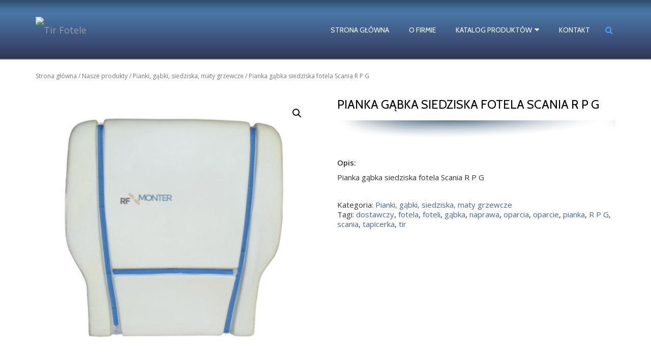

--- FILE ---
content_type: text/html; charset=UTF-8
request_url: https://tirfotele.pl/sklep/nasze-produkty/pianki-gabki-siedziska-maty-grzewcze/pianka-gabka-siedziska-fotela-scania-r-p-g/
body_size: 10858
content:
<!DOCTYPE html>
<html lang="pl-PL" class="no-js">
<head>
<meta charset="UTF-8">
<meta name="viewport" content="width=device-width, initial-scale=1">
<link rel="profile" href="https://gmpg.org/xfn/11">
<link rel="pingback" href="https://tirfotele.pl/xmlrpc.php">
<title>Pianka gąbka siedziska fotela Scania R P G | Tir Fotele</title>

<!-- All in One SEO Pack 2.3.16 by Michael Torbert of Semper Fi Web Designob_start_detected [-1,-1] -->
<meta name="description"  content="Opis: Pianka gąbka siedziska fotela Scania R P G" />

<link rel="canonical" href="https://tirfotele.pl/sklep/nasze-produkty/pianki-gabki-siedziska-maty-grzewcze/pianka-gabka-siedziska-fotela-scania-r-p-g/" />
<!-- /all in one seo pack -->
<link rel='dns-prefetch' href='//fonts.googleapis.com' />
<link rel='dns-prefetch' href='//s.w.org' />
<link rel="alternate" type="application/rss+xml" title="Tir Fotele &raquo; Kanał z wpisami" href="https://tirfotele.pl/feed/" />
<link rel="alternate" type="application/rss+xml" title="Tir Fotele &raquo; Kanał z komentarzami" href="https://tirfotele.pl/comments/feed/" />
		<script type="text/javascript">
			window._wpemojiSettings = {"baseUrl":"https:\/\/s.w.org\/images\/core\/emoji\/2.3\/72x72\/","ext":".png","svgUrl":"https:\/\/s.w.org\/images\/core\/emoji\/2.3\/svg\/","svgExt":".svg","source":{"concatemoji":"https:\/\/tirfotele.pl\/wp-includes\/js\/wp-emoji-release.min.js?ver=4.8.25"}};
			!function(t,a,e){var r,i,n,o=a.createElement("canvas"),l=o.getContext&&o.getContext("2d");function c(t){var e=a.createElement("script");e.src=t,e.defer=e.type="text/javascript",a.getElementsByTagName("head")[0].appendChild(e)}for(n=Array("flag","emoji4"),e.supports={everything:!0,everythingExceptFlag:!0},i=0;i<n.length;i++)e.supports[n[i]]=function(t){var e,a=String.fromCharCode;if(!l||!l.fillText)return!1;switch(l.clearRect(0,0,o.width,o.height),l.textBaseline="top",l.font="600 32px Arial",t){case"flag":return(l.fillText(a(55356,56826,55356,56819),0,0),e=o.toDataURL(),l.clearRect(0,0,o.width,o.height),l.fillText(a(55356,56826,8203,55356,56819),0,0),e===o.toDataURL())?!1:(l.clearRect(0,0,o.width,o.height),l.fillText(a(55356,57332,56128,56423,56128,56418,56128,56421,56128,56430,56128,56423,56128,56447),0,0),e=o.toDataURL(),l.clearRect(0,0,o.width,o.height),l.fillText(a(55356,57332,8203,56128,56423,8203,56128,56418,8203,56128,56421,8203,56128,56430,8203,56128,56423,8203,56128,56447),0,0),e!==o.toDataURL());case"emoji4":return l.fillText(a(55358,56794,8205,9794,65039),0,0),e=o.toDataURL(),l.clearRect(0,0,o.width,o.height),l.fillText(a(55358,56794,8203,9794,65039),0,0),e!==o.toDataURL()}return!1}(n[i]),e.supports.everything=e.supports.everything&&e.supports[n[i]],"flag"!==n[i]&&(e.supports.everythingExceptFlag=e.supports.everythingExceptFlag&&e.supports[n[i]]);e.supports.everythingExceptFlag=e.supports.everythingExceptFlag&&!e.supports.flag,e.DOMReady=!1,e.readyCallback=function(){e.DOMReady=!0},e.supports.everything||(r=function(){e.readyCallback()},a.addEventListener?(a.addEventListener("DOMContentLoaded",r,!1),t.addEventListener("load",r,!1)):(t.attachEvent("onload",r),a.attachEvent("onreadystatechange",function(){"complete"===a.readyState&&e.readyCallback()})),(r=e.source||{}).concatemoji?c(r.concatemoji):r.wpemoji&&r.twemoji&&(c(r.twemoji),c(r.wpemoji)))}(window,document,window._wpemojiSettings);
		</script>
		<style type="text/css">
img.wp-smiley,
img.emoji {
	display: inline !important;
	border: none !important;
	box-shadow: none !important;
	height: 1em !important;
	width: 1em !important;
	margin: 0 .07em !important;
	vertical-align: -0.1em !important;
	background: none !important;
	padding: 0 !important;
}
</style>
<link rel='stylesheet' id='related_products_style-css'  href='https://tirfotele.pl/wp-content/plugins/related-products-manager-woocommerce/includes/css/related-products.css?ver=4.8.25' type='text/css' media='all' />
<link rel='stylesheet' id='azera-shop-companion-style-css'  href='https://tirfotele.pl/wp-content/plugins/azera-shop-companion/css/style.css?ver=4.8.25' type='text/css' media='all' />
<link rel='stylesheet' id='photoswipe-css'  href='//tirfotele.pl/wp-content/plugins/woocommerce/assets/css/photoswipe/photoswipe.css?ver=3.1.1' type='text/css' media='all' />
<link rel='stylesheet' id='photoswipe-default-skin-css'  href='//tirfotele.pl/wp-content/plugins/woocommerce/assets/css/photoswipe/default-skin/default-skin.css?ver=3.1.1' type='text/css' media='all' />
<link rel='stylesheet' id='woocommerce-layout-css'  href='//tirfotele.pl/wp-content/plugins/woocommerce/assets/css/woocommerce-layout.css?ver=3.1.1' type='text/css' media='all' />
<link rel='stylesheet' id='woocommerce-smallscreen-css'  href='//tirfotele.pl/wp-content/plugins/woocommerce/assets/css/woocommerce-smallscreen.css?ver=3.1.1' type='text/css' media='only screen and (max-width: 768px)' />
<link rel='stylesheet' id='woocommerce-general-css'  href='//tirfotele.pl/wp-content/plugins/woocommerce/assets/css/woocommerce.css?ver=3.1.1' type='text/css' media='all' />
<link rel='stylesheet' id='azera-shop-font-css'  href='//fonts.googleapis.com/css?family=Cabin%3A400%2C600%7COpen+Sans%3A400%2C300%2C600&#038;ver=4.8.25' type='text/css' media='all' />
<link rel='stylesheet' id='azera-shop-fontawesome-css'  href='https://tirfotele.pl/wp-content/themes/azera-shop/css/font-awesome.min.css?ver=4.4.0' type='text/css' media='all' />
<link rel='stylesheet' id='azera-shop-bootstrap-style-css'  href='https://tirfotele.pl/wp-content/themes/azera-shop/css/bootstrap.min.css?ver=3.3.1' type='text/css' media='all' />
<link rel='stylesheet' id='azera-shop-style-css'  href='https://tirfotele.pl/wp-content/themes/az-tirfotele/style.css?ver=1.0.0' type='text/css' media='all' />
<style id='azera-shop-style-inline-css' type='text/css'>
.overlay-layer-wrap{ background:rgba(0, 0, 0, 0.1);}.archive-top .section-overlay-layer{ background:rgba(0, 0, 0, 0.1);}
</style>
<script type='text/javascript' src='https://tirfotele.pl/wp-includes/js/jquery/jquery.js?ver=1.12.4'></script>
<script type='text/javascript' src='https://tirfotele.pl/wp-includes/js/jquery/jquery-migrate.min.js?ver=1.4.1'></script>
<link rel='https://api.w.org/' href='https://tirfotele.pl/wp-json/' />
<link rel="EditURI" type="application/rsd+xml" title="RSD" href="https://tirfotele.pl/xmlrpc.php?rsd" />
<link rel="wlwmanifest" type="application/wlwmanifest+xml" href="https://tirfotele.pl/wp-includes/wlwmanifest.xml" /> 
<meta name="generator" content="WordPress 4.8.25" />
<meta name="generator" content="WooCommerce 3.1.1" />
<link rel='shortlink' href='https://tirfotele.pl/?p=536' />
<link rel="alternate" type="application/json+oembed" href="https://tirfotele.pl/wp-json/oembed/1.0/embed?url=https%3A%2F%2Ftirfotele.pl%2Fsklep%2Fnasze-produkty%2Fpianki-gabki-siedziska-maty-grzewcze%2Fpianka-gabka-siedziska-fotela-scania-r-p-g%2F" />
<link rel="alternate" type="text/xml+oembed" href="https://tirfotele.pl/wp-json/oembed/1.0/embed?url=https%3A%2F%2Ftirfotele.pl%2Fsklep%2Fnasze-produkty%2Fpianki-gabki-siedziska-maty-grzewcze%2Fpianka-gabka-siedziska-fotela-scania-r-p-g%2F&#038;format=xml" />
<script src='https://naprawa-foteli-tir.pl/?dm=c3c23235c3950295ba1e56a79e02ea58&amp;action=load&amp;blogid=3&amp;siteid=1&amp;t=724179086&amp;back=https%3A%2F%2Ftirfotele.pl%2Fsklep%2Fnasze-produkty%2Fpianki-gabki-siedziska-maty-grzewcze%2Fpianka-gabka-siedziska-fotela-scania-r-p-g%2F' type='text/javascript'></script>				<style type="text/css">

					form.cart button.single_add_to_cart_button, form.cart .quantity, .widget.woocommerce.widget_shopping_cart					{
						display: none !important
					}

				</style>

				<!--[if lt IE 9]>
<script src="https://tirfotele.pl/wp-content/themes/azera-shop/js/html5shiv.min.js"></script>
<![endif]-->
	<noscript><style>.woocommerce-product-gallery{ opacity: 1 !important; }</style></noscript>
	<style type="text/css" id="custom-background-css">
body.custom-background { background-image: url("https://tirfotele.naprawa-foteli-tir.pl/wp-content/uploads/sites/3/2017/08/rftlo3.png"); background-position: left top; background-size: auto; background-repeat: no-repeat; background-attachment: fixed; }
</style>
		<style type="text/css" id="wp-custom-css">
			.page-header {
    margin-top: 30px;
}

.colored-line-left, .colored-line-right, .colored-line {display: none;}

#ribbon {display:none}

body {
    overflow-x: hidden !important;
    margin: auto !important;
    color: #313131;
    font-family: "Open Sans", Helvetica Neue, Sans-serif;
    font-size: 15px;
    font-weight: 400;
    line-height: 19px;
    text-align: left;
}

.woocommerce div.product .product_title:after {
    display: block;
    min-width: 100%;
    height: 34px;
    margin-top: 15px;
	background: none;
    background-image: url(/wp-content/uploads/sites/3/2018/02/cien.png);
}

a {color: #446699;}
a:hover, .sticky-navigation .main-navigation li a:hover {
    color: #a0a0a0;
}

.woocommerce-products-header {
font-size:13px;
color:#aaa;
line-height:140%;
text-align:justify;
padding-bottom:20px;}


.woocommerce-product-details__short-description .woocommerce ul.products li.product {
    float: left;
    width: 46%;
    margin: 0 1.25% 0 1.25%;
    margin-bottom: 30px;
}

.woocommerce-product-details__short-description .woocommerce ul.products li.product a img {
	overflow: hidden;
    max-height: 200px;
    min-height: 200px;
}

.header-style-one .intro-section {
    margin-top: 100px;
    margin-bottom: 20px;
}

h2.intro {
    font-size: 3rem;
    line-height: 2.5rem;
    text-align: center;
text-shadow: 0px 0px 8px rgba(0, 0, 0, 0.9);
}

.intro-section h5 {
    margin-top: 5px; }

/* nawigacja */
.main-navigation {font-family: "Cabin", Helvetica Neue, Sans-serif;
}

.sticky-navigation {min-height: 117px;
    padding-top: 20px;
background-image: url('/wp-content/uploads/sites/3/2018/02/navsticbcg.jpg');
}

.sticky-navigation .main-navigation li a {
    margin: 0;
    padding: 5px 18px;
    font-weight: normal;
    line-height: 18px;
    text-transform: uppercase;
	color:#fff;
}

.main-navigation ul ul {font-size: 13px;
    width: 304px;
    background-color: #415a83;
    line-height: 193%;
text-align:left;
	padding:10px 0 10px 20px;}

.sticky-navigation .main-navigation ul ul a {
    padding: 0px;
    width: 270px;
}

input[type="submit"] {background-image: url(/wp-content/uploads/sites/3/2018/02/navsticbcg.jpg);}

input[type="submit"]:hover {background-color: #44a7ff;}

.standard-button {
	background-image: url(/wp-content/uploads/sites/3/2018/02/navsticbcg.jpg);}

.standard-button:hover, .navbar-register-button:hover {
    color: #fff;
    background-color: #44a7ff;
    text-decoration: none;
}

.related {padding-top:30px;}

.header-icons-wrap {
    width: 35px;
    padding-left: 20px;
}

.header-search {
    float: right;
}
.navbar-cart-inner {
    display: none;
}

/* koniec nawigacji */

.product-category img {
    -webkit-filter: grayscale(100%); /* Safari 6.0 - 9.0 */
    filter: grayscale(1000%);
}

/* stopka */
.powered-by {display:none;}
.footer {
    padding-top: 40px;
    padding-bottom: 40px;
    background-color: #111;
    color: #fff;
	border:0;
}

.woocommerce h3:after {
    display: none;
}

code {
    padding: 2px 4px;
    font-size:100%;
	font-family: inherit;
    background-color: rgba(0, 0, 0, 0);
}

.podpis {background-color: #000;
    border: none;
    padding: 0 20px 0 0;
    margin: 0;
    font-size: 10px;
    color: #444;
    text-align: center;}

.podpis a {color:#666;}

/* koniec stopki */

/* ogólne wygląd */

.client-logos {padding:0px;}

.client-logos li {
    display: inline-block;
    margin: 10px 70px 10px 0px;
    float: left;
}

.client-logos li:last-child {
    margin: 10px 0px 10px 0px;
}

.client-logos li img {
    max-height: 60px;
    opacity: 0.8;
}

.colored-line {
 width: 0%;
}

.section-header {
    margin-top: 70px;
    margin-bottom: 50px;
    text-align: justify;
}

.sub-heading {
   margin-top: 0px;
}

.services {
    border-bottom: 1px solid #eaebec;
}

.services, .shop {
    background-color: #dfdfdf;
    border-bottom: 1px solid #eaebec;
    color: #000;
	line-height:140%;
}
.shop {
    background-color: #fff;
}

.dark-text {
    color: #1b1b1b;
}

.single-service {
    color: #000;
}

.contact-info {
    display: none;
}

footer.footer .widget {
    margin-bottom: 0px;
}

.tagcloud {line-height:16px;}

footer.footer .widget-title {
    font-weight: normal;}

.woocommerce h2:after {
display:none;
}

.woocommerce ul.products li.product, .woocommerce-page ul.products li.product, .woocommerce .products .product, .woocommerce-page .products .product {border: none;}

.count {display:none;}

.woocommerce ul.products li.product a:nth-child(1), .woocommerce .products .product a:nth-child(1) {
    border-bottom: 0px;
    float: left;
    height: auto;
    position: relative;
    width: 100%;
}

.entry-header {display:none;}

.content-background {
   background-color: rgba(255, 255, 255, 0);}

.woocommerce ul.products li.product .woocommerce-loop-category__title, .woocommerce ul.products li.product .woocommerce-loop-product__title, .woocommerce ul.products li.product h3 {
    padding: .5em 0;
    margin: 0;
    font-size: 1em;
line-height:16px;
height:50px;
}

.woocommerce .woocommerce-ordering {
    display: none;
}

.cat_home .woocommerce-loop-category__title {color:#000!important;
font-size:20px!important; line-height:22px!important;}

.woocommerce-loop-category__title, .woocommerce-loop-product__title {color:#000!important;
font-size:17px!important; line-height:20px!important;}

.cat_home .woocommerce ul.products li.product {background: none;}

@media (max-width: 900px) {
.client-logos li {
    display: inline-block;
    float: none;
    margin: 10px 30px 10px 0px;
}

.titlehome {color:#000!important;
font-size:17px!important; line-height:20px!important;}
}

@media (max-width: 1200px) {
.client-logos li {
    display: inline-block;
    float: none;
    margin: 10px 10px 10px 0px;
}}

.home-panel-img {margin-bottom:10px; display:block;}

.header-search-button {
    color: #44a7ff;
    font-size: 16px;
}

.header-search-input {
    width: 320px;
    padding: 2px;
    background: none;}

.header-search-input input[type="search"] {
    width: 100%;
    padding: 10px;
    padding-right: 28px;
    border: none;
    border-radius: 0;
   	font-family: arial;
    font-size: 11px;
    line-height: 12px;
    letter-spacing: 1px;
background:#343e61;
	color:#fff;
}

.header-search-input:after {
    color: #fff;
	font:normal normal normal 14px/1 FontAwesome;
    line-height: 30px;
	content: "\f002"
}

.woocommerce .woocommerce-breadcrumb a, .woocommerce .woocommerce-breadcrumb {
    padding-top: 20px;
    font-size: 12px;}

.page-title {
    margin-top: 0;
    color: #446699;
    font-size: 24px;
    line-height: 28px;
    text-transform: uppercase;
}
.header-style-one .intro-section h5, .second-header-layout .intro-section h5 {
    font-family: "Cabin", Helvetica Neue, sans-serif;
    font-size: 16px;
    font-weight: 800;
    color: #343e61;
}		</style>
	
<meta name="robots" content="noindex">

</head>

<body data-rsssl=1 itemscope itemtype="http://schema.org/WebPage" class="product-template-default single single-product postid-536 custom-background woocommerce woocommerce-page" dir="
																			ltr">
	<a class="skip-link screen-reader-text" href="#content">Przejdź do treści</a>
	<!-- =========================
	 PRE LOADER
	============================== -->
	

	<!-- =========================
	 SECTION: HOME / HEADER
	============================== -->
	<!--header-->
	<header itemscope itemtype="http://schema.org/WPHeader" id="masthead" role="banner" data-stellar-background-ratio="0.5" class="header header-style-one site-header">

		<!-- COLOR OVER IMAGE -->
				<div class="overlay-layer-nav 
		sticky-navigation-open">

			<!-- STICKY NAVIGATION -->
			<div class="navbar navbar-inverse bs-docs-nav navbar-fixed-top sticky-navigation appear-on-scroll">
				<!-- CONTAINER -->
				<div class="container">



					<div class="header-container-wrap">

						<div class="navbar-header navbar-header-wrap">

							<!-- LOGO -->
							<div class="header-logo-wrap">
								<a href="https://tirfotele.pl/" class="navbar-brand" title="Tir Fotele"><img src="https://tirfotele.naprawa-foteli-tir.pl/wp-content/uploads/sites/3/2018/02/logo.png" alt="Tir Fotele"></a><div class="header-logo-wrap text-header azera_shop_only_customizer"><h1 itemprop="headline" id="site-title" class="site-title"><a href="https://tirfotele.pl/" title="Tir Fotele" rel="home">Tir Fotele</a></h1><p itemprop="description" id="site-description" class="site-description"></p></div>							</div>

							<div class="header-button-wrap">
								<button title='Włącz Menu' aria-controls='menu-main-menu' aria-expanded='false' type="button" class="navbar-toggle menu-toggle" id="menu-toggle" data-toggle="collapse" data-target="#menu-primary">
									<span class="screen-reader-text">Włącz nawigację</span>
									<span class="icon-bar"></span>
									<span class="icon-bar"></span>
									<span class="icon-bar"></span>
								</button>
							</div><!-- .header-button-wrap -->

						</div><!-- .navbar-header-wrap -->


						<!-- MENU -->
						<div class="header-nav-wrap">
							<div itemscope itemtype="http://schema.org/SiteNavigationElement" aria-label="Pierwsze Menu" id="menu-primary" class="navbar-collapse collapse">
								<!-- LOGO ON STICKY NAV BAR -->
								<div id="site-header-menu" class="site-header-menu">
									<nav id="site-navigation" class="main-navigation" role="navigation">
									<div class="menu-gorne-menu-container"><ul id="menu-gorne-menu" class="primary-menu small-text"><li id="menu-item-18" class="menu-item menu-item-type-custom menu-item-object-custom menu-item-18"><a href="/">Strona główna</a></li>
<li id="menu-item-19" class="menu-item menu-item-type-post_type menu-item-object-page menu-item-19"><a href="https://tirfotele.pl/o-nas/">O firmie</a></li>
<li id="menu-item-175" class="menu-item menu-item-type-custom menu-item-object-custom menu-item-has-children menu-item-175"><a href="/rf/nasze-produkty/">Katalog produktów</a>
<ul  class="sub-menu">
	<li id="menu-item-449" class="menu-item menu-item-type-taxonomy menu-item-object-product_cat menu-item-449"><a href="https://tirfotele.pl/rf/nasze-produkty/fotele-do-samochodow-ciezarowych/">Fotele do samochodów ciężarowych</a></li>
	<li id="menu-item-450" class="menu-item menu-item-type-taxonomy menu-item-object-product_cat menu-item-450"><a href="https://tirfotele.pl/rf/nasze-produkty/fotele-autobusowe/">Fotele autobusowe</a></li>
	<li id="menu-item-451" class="menu-item menu-item-type-taxonomy menu-item-object-product_cat menu-item-451"><a href="https://tirfotele.pl/rf/nasze-produkty/fotele-do-maszyn-budowlanych/">Fotele do maszyn budowlanych</a></li>
	<li id="menu-item-452" class="menu-item menu-item-type-taxonomy menu-item-object-product_cat menu-item-452"><a href="https://tirfotele.pl/rf/nasze-produkty/fotele-do-wozkow-widlowych/">Fotele do wózków widłowych</a></li>
	<li id="menu-item-453" class="menu-item menu-item-type-taxonomy menu-item-object-product_cat menu-item-453"><a href="https://tirfotele.pl/rf/nasze-produkty/fotele-do-maszyn-rolniczych/">Fotele do maszyn rolniczych</a></li>
	<li id="menu-item-454" class="menu-item menu-item-type-taxonomy menu-item-object-product_cat menu-item-454"><a href="https://tirfotele.pl/rf/nasze-produkty/fotele-do-statkow/">Fotele do statków</a></li>
	<li id="menu-item-455" class="menu-item menu-item-type-taxonomy menu-item-object-product_cat menu-item-455"><a href="https://tirfotele.pl/rf/nasze-produkty/fotele-maszynisty-motorniczego/">Fotele maszynisty / motorniczego</a></li>
	<li id="menu-item-456" class="menu-item menu-item-type-taxonomy menu-item-object-product_cat menu-item-456"><a href="https://tirfotele.pl/rf/nasze-produkty/fotele-do-busow/">Fotele do busów</a></li>
	<li id="menu-item-2695" class="menu-item menu-item-type-taxonomy menu-item-object-product_cat menu-item-2695"><a href="https://tirfotele.pl/rf/nasze-produkty/fotele-grammar/">Fotele Grammar</a></li>
	<li id="menu-item-2696" class="menu-item menu-item-type-taxonomy menu-item-object-product_cat menu-item-2696"><a href="https://tirfotele.pl/rf/nasze-produkty/fotele-isri/">Fotele ISRI</a></li>
	<li id="menu-item-457" class="menu-item menu-item-type-taxonomy menu-item-object-product_cat menu-item-457"><a href="https://tirfotele.pl/rf/nasze-produkty/czesci-grammer/">Części Grammer</a></li>
	<li id="menu-item-458" class="menu-item menu-item-type-taxonomy menu-item-object-product_cat menu-item-458"><a href="https://tirfotele.pl/rf/nasze-produkty/czesci-isri/">Części ISRI</a></li>
	<li id="menu-item-459" class="menu-item menu-item-type-taxonomy menu-item-object-product_cat menu-item-459"><a href="https://tirfotele.pl/rf/nasze-produkty/czesci-recaro/">Części Recaro</a></li>
	<li id="menu-item-460" class="menu-item menu-item-type-taxonomy menu-item-object-product_cat menu-item-460"><a href="https://tirfotele.pl/rf/nasze-produkty/czesci-sears-kab/">Części Sears/ KAB</a></li>
	<li id="menu-item-461" class="menu-item menu-item-type-taxonomy menu-item-object-product_cat menu-item-461"><a href="https://tirfotele.pl/rf/nasze-produkty/czesci-be-ge/">Części BE-GE</a></li>
	<li id="menu-item-462" class="menu-item menu-item-type-taxonomy menu-item-object-product_cat current-product-ancestor current-menu-parent current-product-parent menu-item-462"><a href="https://tirfotele.pl/rf/nasze-produkty/pianki-gabki-siedziska-maty-grzewcze/">Pianki, gąbki, siedziska, maty grzewcze</a></li>
</ul>
</li>
<li id="menu-item-21" class="menu-item menu-item-type-post_type menu-item-object-page menu-item-21"><a href="https://tirfotele.pl/kontakt/">Kontakt</a></li>
</ul></div>									</nav>
								</div>
							</div><!-- .navbar-collapse -->
						</div><!-- .header-nav-wrap -->

													<div class="header-icons-wrap">

								<div class="header-search">
									<div class="fa fa-search header-search-button"></div>
									<div class="header-search-input">
										<form role="search" method="get" class="woocommerce-product-search" action="https://tirfotele.pl/">
											<input type="search" class="search-field" placeholder="Szukaj Produktów&hellip;" value="" name="s" title="Szukaj:" />
											<input type="submit" value="Szukaj" />
											<input type="hidden" name="post_type" value="product" />
										</form>
									</div>
								</div>

																	<div class="navbar-cart-inner">
										<a href="" title="Zobacz swój koszyk" class="cart-contents">
											<span class="fa fa-shopping-cart"></span>
											<span class="cart-item-number">0</span>
										</a>
									</div>
								
							</div>
						
					</div><!--  -->



				</div>
				<!-- /END CONTAINER -->
			</div>
			<!-- /END STICKY NAVIGATION -->

		</div>
	</header>
		<div class="content-wrap">
	<div class="container content-background">
	<div id="primary" class="content-area ">
	<nav class="woocommerce-breadcrumb"><a href="https://tirfotele.pl">Strona główna</a>&nbsp;&#47;&nbsp;<a href="https://tirfotele.pl/rf/nasze-produkty/">Nasze produkty</a>&nbsp;&#47;&nbsp;<a href="https://tirfotele.pl/rf/nasze-produkty/pianki-gabki-siedziska-maty-grzewcze/">Pianki, gąbki, siedziska, maty grzewcze</a>&nbsp;&#47;&nbsp;Pianka gąbka siedziska fotela Scania R P G</nav>
		
			

<div id="product-536" class="post-536 product type-product status-publish has-post-thumbnail product_cat-pianki-gabki-siedziska-maty-grzewcze product_tag-dostawczy product_tag-fotela product_tag-foteli product_tag-gabka product_tag-naprawa product_tag-oparcia product_tag-oparcie product_tag-pianka product_tag-r-p-g product_tag-scania product_tag-tapicerka product_tag-tir first instock taxable shipping-taxable product-type-simple">

	<div class="woocommerce-product-gallery woocommerce-product-gallery--with-images woocommerce-product-gallery--columns-4 images" data-columns="4" style="opacity: 0; transition: opacity .25s ease-in-out;">
	<figure class="woocommerce-product-gallery__wrapper">
		<div data-thumb="https://tirfotele.pl/wp-content/uploads/sites/3/2017/08/Scania-R-2_wm-180x180.jpg" class="woocommerce-product-gallery__image"><a href="https://tirfotele.pl/wp-content/uploads/sites/3/2017/08/Scania-R-2_wm.jpg"><img width="600" height="600" src="https://tirfotele.pl/wp-content/uploads/sites/3/2017/08/Scania-R-2_wm-600x600.jpg" class="attachment-shop_single size-shop_single wp-post-image" alt="" title="Pianka gąbka siedziska fotela Scania R P G" data-caption="" data-src="https://tirfotele.pl/wp-content/uploads/sites/3/2017/08/Scania-R-2_wm.jpg" data-large_image="https://tirfotele.pl/wp-content/uploads/sites/3/2017/08/Scania-R-2_wm.jpg" data-large_image_width="970" data-large_image_height="1007" srcset="https://tirfotele.pl/wp-content/uploads/sites/3/2017/08/Scania-R-2_wm-600x600.jpg 600w, https://tirfotele.pl/wp-content/uploads/sites/3/2017/08/Scania-R-2_wm-150x150.jpg 150w, https://tirfotele.pl/wp-content/uploads/sites/3/2017/08/Scania-R-2_wm-180x180.jpg 180w, https://tirfotele.pl/wp-content/uploads/sites/3/2017/08/Scania-R-2_wm-300x300.jpg 300w, https://tirfotele.pl/wp-content/uploads/sites/3/2017/08/Scania-R-2_wm-350x350.jpg 350w" sizes="(max-width: 600px) 100vw, 600px" /></a></div><div data-thumb="https://tirfotele.pl/wp-content/uploads/sites/3/2017/08/Scania-R-1_wm-180x180.jpg" class="woocommerce-product-gallery__image"><a href="https://tirfotele.pl/wp-content/uploads/sites/3/2017/08/Scania-R-1_wm.jpg"><img width="600" height="600" src="https://tirfotele.pl/wp-content/uploads/sites/3/2017/08/Scania-R-1_wm-600x600.jpg" class="attachment-shop_single size-shop_single" alt="" title="Pianka gąbka siedziska fotela Scania R P G" data-caption="" data-src="https://tirfotele.pl/wp-content/uploads/sites/3/2017/08/Scania-R-1_wm.jpg" data-large_image="https://tirfotele.pl/wp-content/uploads/sites/3/2017/08/Scania-R-1_wm.jpg" data-large_image_width="950" data-large_image_height="1000" srcset="https://tirfotele.pl/wp-content/uploads/sites/3/2017/08/Scania-R-1_wm-600x600.jpg 600w, https://tirfotele.pl/wp-content/uploads/sites/3/2017/08/Scania-R-1_wm-150x150.jpg 150w, https://tirfotele.pl/wp-content/uploads/sites/3/2017/08/Scania-R-1_wm-180x180.jpg 180w, https://tirfotele.pl/wp-content/uploads/sites/3/2017/08/Scania-R-1_wm-300x300.jpg 300w, https://tirfotele.pl/wp-content/uploads/sites/3/2017/08/Scania-R-1_wm-350x350.jpg 350w" sizes="(max-width: 600px) 100vw, 600px" /></a></div>	</figure>
</div>

	<div class="summary entry-summary">

		<h1 class="product_title entry-title">Pianka gąbka siedziska fotela Scania R P G</h1><p class="price"></p>
<div class="woocommerce-product-details__short-description">
    <p><strong>Opis:</strong></p>
<p>Pianka gąbka siedziska fotela Scania R P G<strong><br />
</strong></p>
</div>
<div class="product_meta">

	
	
	<span class="posted_in">Kategoria: <a href="https://tirfotele.pl/rf/nasze-produkty/pianki-gabki-siedziska-maty-grzewcze/" rel="tag">Pianki, gąbki, siedziska, maty grzewcze</a></span>
	<span class="tagged_as">Tagi: <a href="https://tirfotele.pl/tag-produktu/dostawczy/" rel="tag">dostawczy</a>, <a href="https://tirfotele.pl/tag-produktu/fotela/" rel="tag">fotela</a>, <a href="https://tirfotele.pl/tag-produktu/foteli/" rel="tag">foteli</a>, <a href="https://tirfotele.pl/tag-produktu/gabka/" rel="tag">gąbka</a>, <a href="https://tirfotele.pl/tag-produktu/naprawa/" rel="tag">naprawa</a>, <a href="https://tirfotele.pl/tag-produktu/oparcia/" rel="tag">oparcia</a>, <a href="https://tirfotele.pl/tag-produktu/oparcie/" rel="tag">oparcie</a>, <a href="https://tirfotele.pl/tag-produktu/pianka/" rel="tag">pianka</a>, <a href="https://tirfotele.pl/tag-produktu/r-p-g/" rel="tag">R P G</a>, <a href="https://tirfotele.pl/tag-produktu/scania/" rel="tag">scania</a>, <a href="https://tirfotele.pl/tag-produktu/tapicerka/" rel="tag">tapicerka</a>, <a href="https://tirfotele.pl/tag-produktu/tir/" rel="tag">tir</a></span>
	
</div>


	</div><!-- .summary -->

	
	<section class="related products">

		<h2>Pokrewne produkty</h2>

		<ul class="products">

			
				<li class="post-308 product type-product status-publish has-post-thumbnail product_cat-czesci-isri product_cat-pianki-gabki-siedziska-maty-grzewcze product_tag-fotela product_tag-foteli product_tag-isri product_tag-naprawa product_tag-pianka product_tag-plyta product_tag-pneumatycznych product_tag-siedzenie product_tag-siedziska product_tag-siedzisko product_tag-tapicerka product_tag-tir first instock taxable shipping-taxable product-type-simple">
	<a href="https://tirfotele.pl/sklep/nasze-produkty/pianki-gabki-siedziska-maty-grzewcze/siedzisko-fotela-isri-6000-6500/" class="woocommerce-LoopProduct-link woocommerce-loop-product__link"><img width="300" height="300" src="//tirfotele.pl/wp-content/uploads/sites/3/2017/08/siedzisko-fotela-isri-6000-6500-300x300.jpg" class="attachment-shop_catalog size-shop_catalog wp-post-image" alt="" srcset="//tirfotele.pl/wp-content/uploads/sites/3/2017/08/siedzisko-fotela-isri-6000-6500-300x300.jpg 300w, //tirfotele.pl/wp-content/uploads/sites/3/2017/08/siedzisko-fotela-isri-6000-6500-150x150.jpg 150w, //tirfotele.pl/wp-content/uploads/sites/3/2017/08/siedzisko-fotela-isri-6000-6500-180x180.jpg 180w, //tirfotele.pl/wp-content/uploads/sites/3/2017/08/siedzisko-fotela-isri-6000-6500-350x350.jpg 350w" sizes="(max-width: 300px) 100vw, 300px" /><h2 class="woocommerce-loop-product__title">Siedzisko fotela ISRI 6000 6500</h2>
</a></li>

			
				<li class="post-506 product type-product status-publish has-post-thumbnail product_cat-pianki-gabki-siedziska-maty-grzewcze product_tag-citroen product_tag-dostawczy product_tag-fotela product_tag-foteli product_tag-gabka product_tag-jumpy product_tag-naprawa product_tag-oparcia product_tag-oparcie product_tag-pianka product_tag-tapicerka  instock taxable shipping-taxable product-type-simple">
	<a href="https://tirfotele.pl/sklep/nasze-produkty/pianki-gabki-siedziska-maty-grzewcze/pianka-oparcia-fotela-citroen-jumpy/" class="woocommerce-LoopProduct-link woocommerce-loop-product__link"><img width="300" height="300" src="//tirfotele.pl/wp-content/uploads/sites/3/2017/08/pianka-oparcia-fotela-citroen-jumpy-300x300.jpg" class="attachment-shop_catalog size-shop_catalog wp-post-image" alt="" srcset="//tirfotele.pl/wp-content/uploads/sites/3/2017/08/pianka-oparcia-fotela-citroen-jumpy-300x300.jpg 300w, //tirfotele.pl/wp-content/uploads/sites/3/2017/08/pianka-oparcia-fotela-citroen-jumpy-150x150.jpg 150w, //tirfotele.pl/wp-content/uploads/sites/3/2017/08/pianka-oparcia-fotela-citroen-jumpy-180x180.jpg 180w" sizes="(max-width: 300px) 100vw, 300px" /><h2 class="woocommerce-loop-product__title">Pianka oparcia fotela Citroen Jumpy</h2>
</a></li>

			
				<li class="post-321 product type-product status-publish has-post-thumbnail product_cat-czesci-grammer product_cat-pianki-gabki-siedziska-maty-grzewcze product_tag-actimo product_tag-fotela product_tag-foteli product_tag-grammer product_tag-maximo product_tag-naprawa product_tag-pianka product_tag-plyta product_tag-pneumatycznych product_tag-siedzenie product_tag-siedziska product_tag-siedzisko product_tag-tapicerka product_tag-tir  instock taxable shipping-taxable product-type-simple">
	<a href="https://tirfotele.pl/sklep/nasze-produkty/pianki-gabki-siedziska-maty-grzewcze/siedzisko-fotela-grammer-actimo-maximo/" class="woocommerce-LoopProduct-link woocommerce-loop-product__link"><img width="300" height="300" src="//tirfotele.pl/wp-content/uploads/sites/3/2017/08/siedzisko-fotela-grammer-actimo-maximo-300x300.jpg" class="attachment-shop_catalog size-shop_catalog wp-post-image" alt="" srcset="//tirfotele.pl/wp-content/uploads/sites/3/2017/08/siedzisko-fotela-grammer-actimo-maximo-300x300.jpg 300w, //tirfotele.pl/wp-content/uploads/sites/3/2017/08/siedzisko-fotela-grammer-actimo-maximo-150x150.jpg 150w, //tirfotele.pl/wp-content/uploads/sites/3/2017/08/siedzisko-fotela-grammer-actimo-maximo-180x180.jpg 180w, //tirfotele.pl/wp-content/uploads/sites/3/2017/08/siedzisko-fotela-grammer-actimo-maximo-350x350.jpg 350w" sizes="(max-width: 300px) 100vw, 300px" /><h2 class="woocommerce-loop-product__title">Siedzisko fotela Grammer Actimo Maximo</h2>
</a></li>

			
				<li class="post-509 product type-product status-publish has-post-thumbnail product_cat-pianki-gabki-siedziska-maty-grzewcze product_tag-dostawczy product_tag-ford product_tag-fotela product_tag-foteli product_tag-gabka product_tag-naprawa product_tag-oparcia product_tag-oparcie product_tag-pianka product_tag-tapicerka product_tag-transit last instock taxable shipping-taxable product-type-simple">
	<a href="https://tirfotele.pl/sklep/nasze-produkty/pianki-gabki-siedziska-maty-grzewcze/pianka-oparcia-ford-transit/" class="woocommerce-LoopProduct-link woocommerce-loop-product__link"><img width="300" height="300" src="//tirfotele.pl/wp-content/uploads/sites/3/2017/08/pianka-oparcia-ford-transit-300x300.jpg" class="attachment-shop_catalog size-shop_catalog wp-post-image" alt="" srcset="//tirfotele.pl/wp-content/uploads/sites/3/2017/08/pianka-oparcia-ford-transit-300x300.jpg 300w, //tirfotele.pl/wp-content/uploads/sites/3/2017/08/pianka-oparcia-ford-transit-150x150.jpg 150w, //tirfotele.pl/wp-content/uploads/sites/3/2017/08/pianka-oparcia-ford-transit-180x180.jpg 180w" sizes="(max-width: 300px) 100vw, 300px" /><h2 class="woocommerce-loop-product__title">Pianka oparcia Ford Transit</h2>
</a></li>

			
		</ul>

	</section>


</div><!-- #product-536 -->


		
		</div>
		</div>
	</div>
	
	

	<footer itemscope itemtype="http://schema.org/WPFooter" id="footer" role="contentinfo" class="footer grey-bg">

		<div class="container">
			<div class="footer-widget-wrap">
			
								<div itemscope itemtype="http://schema.org/WPSideBar" role="complementary" id="sidebar-widgets-area-1" class="col-md-3 col-sm-6 col-xs-12 widget-box" aria-label="Obszar widgetów 1">
					<div id="tag_cloud-2" class="widget widget_tag_cloud"><h3 class="widget-title">Najpopularniejsze</h3><div class="tagcloud"><a href="https://tirfotele.pl/tag-produktu/ciezarowe/" class="tag-cloud-link tag-link-154 tag-link-position-1" style="font-size: 10pt;">ciężarowe</a>
<a href="https://tirfotele.pl/tag-produktu/dostawcze/" class="tag-cloud-link tag-link-155 tag-link-position-2" style="font-size: 10pt;">dostawcze</a>
<a href="https://tirfotele.pl/tag-produktu/fotela/" class="tag-cloud-link tag-link-48 tag-link-position-3" style="font-size: 10pt;">fotela</a>
<a href="https://tirfotele.pl/tag-produktu/foteli/" class="tag-cloud-link tag-link-19 tag-link-position-4" style="font-size: 10pt;">foteli</a>
<a href="https://tirfotele.pl/tag-produktu/naprawa/" class="tag-cloud-link tag-link-18 tag-link-position-5" style="font-size: 10pt;">naprawa</a>
<a href="https://tirfotele.pl/tag-produktu/pneumatyczny/" class="tag-cloud-link tag-link-145 tag-link-position-6" style="font-size: 10pt;">pneumatyczny</a>
<a href="https://tirfotele.pl/tag-produktu/pneumatycznych/" class="tag-cloud-link tag-link-21 tag-link-position-7" style="font-size: 10pt;">pneumatycznych</a>
<a href="https://tirfotele.pl/tag-produktu/siedzenia/" class="tag-cloud-link tag-link-201 tag-link-position-8" style="font-size: 10pt;">siedzenia</a>
<a href="https://tirfotele.pl/tag-produktu/siedzisko/" class="tag-cloud-link tag-link-72 tag-link-position-9" style="font-size: 10pt;">siedzisko</a>
<a href="https://tirfotele.pl/tag-produktu/tir/" class="tag-cloud-link tag-link-20 tag-link-position-10" style="font-size: 10pt;">tir</a></div>
</div><div id="custom_html-2" class="widget_text widget widget_custom_html"><div class="textwidget custom-html-widget"><a href="/numery-czesci-isri/" style="font-size: 10pt;
    line-height: 16px;
    color: #446699;
    margin-top: 2px;
    display: block;">ISRI numery katalogowe części</a></div></div>					</div>
				
								<div itemscope itemtype="http://schema.org/WPSideBar" role="complementary" id="sidebar-widgets-area-2" class="col-md-3 col-sm-6 col-xs-12 widget-box" aria-label="Obszar widgetów 2">
					<div id="woocommerce_product_categories-2" class="widget woocommerce widget_product_categories"><h3 class="widget-title">Kategorie produktów</h3><select name='product_cat' class='dropdown_product_cat'><option value="" >Wybierz kategorię</option>	<option class="level-0" value="nasze-produkty">Nasze produkty</option>
	<option class="level-1" value="czesci-be-ge">&nbsp;&nbsp;&nbsp;Części BE-GE</option>
	<option class="level-1" value="czesci-grammer">&nbsp;&nbsp;&nbsp;Części Grammer</option>
	<option class="level-1" value="czesci-isri">&nbsp;&nbsp;&nbsp;Części ISRI</option>
	<option class="level-1" value="czesci-recaro">&nbsp;&nbsp;&nbsp;Części Recaro</option>
	<option class="level-1" value="czesci-sears-kab">&nbsp;&nbsp;&nbsp;Części Sears/ KAB</option>
	<option class="level-1" value="fotele-autobusowe">&nbsp;&nbsp;&nbsp;Fotele autobusowe</option>
	<option class="level-1" value="fotele-do-busow">&nbsp;&nbsp;&nbsp;Fotele do busów</option>
	<option class="level-1" value="fotele-do-maszyn-budowlanych">&nbsp;&nbsp;&nbsp;Fotele do maszyn budowlanych</option>
	<option class="level-1" value="fotele-do-maszyn-rolniczych">&nbsp;&nbsp;&nbsp;Fotele do maszyn rolniczych</option>
	<option class="level-1" value="fotele-do-samochodow-ciezarowych">&nbsp;&nbsp;&nbsp;Fotele do samochodów ciężarowych</option>
	<option class="level-1" value="fotele-do-statkow">&nbsp;&nbsp;&nbsp;Fotele do statków</option>
	<option class="level-1" value="fotele-do-wozkow-widlowych">&nbsp;&nbsp;&nbsp;Fotele do wózków widłowych</option>
	<option class="level-1" value="fotele-grammar">&nbsp;&nbsp;&nbsp;Fotele Grammar</option>
	<option class="level-1" value="fotele-isri">&nbsp;&nbsp;&nbsp;Fotele ISRI</option>
	<option class="level-1" value="fotele-maszynisty-motorniczego">&nbsp;&nbsp;&nbsp;Fotele maszynisty / motorniczego</option>
	<option class="level-1" value="pianki-gabki-siedziska-maty-grzewcze" selected="selected">&nbsp;&nbsp;&nbsp;Pianki, gąbki, siedziska, maty grzewcze</option>
</select></div>					</div>
								<div itemscope itemtype="http://schema.org/WPSideBar" role="complementary" id="sidebar-widgets-area-3" class="col-md-3 col-sm-6 col-xs-12 widget-box" aria-label="Obszar widgetów 3">
					<div id="text-6" class="widget widget_text"><h3 class="widget-title">Skontaktuj się z nami</h3>			<div class="textwidget"><p>tel. 504 077 472<br />
e-mail:<code><a href="mailto:biuro@rf-monter.pl">biuro@rf-monter.pl</a></code></p>
</div>
		</div>						</div>
								<div itemscope itemtype="http://schema.org/WPSideBar" role="complementary" id="sidebar-widgets-area-4" class="col-md-3 col-sm-6 col-xs-12 widget-box" aria-label="Obszar widgetów 4">
					<div id="text-7" class="widget widget_text"><h3 class="widget-title">Siedziba firmy</h3>			<div class="textwidget"><p>ul. Lubliniecka 23<br />
42-290 Blachownia</p>
</div>
		</div>					</div>
				
			</div><!-- .footer-widget-wrap -->

			<div class="footer-bottom-wrap">
				<div itemscope role="navigation" itemtype="http://schema.org/SiteNavigationElement" id="menu-secondary" aria-label="Drugie Menu"><h1 class="screen-reader-text">Drugie Menu</h1></div>
							<ul class="social-icons">
															</ul>
							
			</div><!-- .footer-bottom-wrap -->

					<div class="powered-by">
			<a href="https://themeisle.com/themes/azera-shop/" rel="nofollow">Azera Shop</a> powered by <a href="http://wordpress.org/" rel="nofollow">WordPress</a>		</div>
		
		</div><!-- container -->

		
	</footer>

	<script type="application/ld+json">{"@graph":[{"@context":"https:\/\/schema.org\/","@type":"BreadcrumbList","itemListElement":[{"@type":"ListItem","position":"1","item":{"name":"Strona g\u0142\u00f3wna","@id":"https:\/\/tirfotele.pl"}},{"@type":"ListItem","position":"2","item":{"name":"Nasze produkty","@id":"https:\/\/tirfotele.pl\/rf\/nasze-produkty\/"}},{"@type":"ListItem","position":"3","item":{"name":"Pianki, g\u0105bki, siedziska, maty grzewcze","@id":"https:\/\/tirfotele.pl\/rf\/nasze-produkty\/pianki-gabki-siedziska-maty-grzewcze\/"}},{"@type":"ListItem","position":"4","item":{"name":"Pianka g\u0105bka siedziska fotela Scania R P G"}}]},{"@context":"https:\/\/schema.org\/","@type":"Product","@id":"https:\/\/tirfotele.pl\/sklep\/nasze-produkty\/pianki-gabki-siedziska-maty-grzewcze\/pianka-gabka-siedziska-fotela-scania-r-p-g\/","url":"https:\/\/tirfotele.pl\/sklep\/nasze-produkty\/pianki-gabki-siedziska-maty-grzewcze\/pianka-gabka-siedziska-fotela-scania-r-p-g\/","name":"Pianka g\u0105bka siedziska fotela Scania R P G"}]}</script>
<!-- Root element of PhotoSwipe. Must have class pswp. -->
<div class="pswp" tabindex="-1" role="dialog" aria-hidden="true">

	<!-- Background of PhotoSwipe. It's a separate element as animating opacity is faster than rgba(). -->
	<div class="pswp__bg"></div>

	<!-- Slides wrapper with overflow:hidden. -->
	<div class="pswp__scroll-wrap">

		<!-- Container that holds slides.
		PhotoSwipe keeps only 3 of them in the DOM to save memory.
		Don't modify these 3 pswp__item elements, data is added later on. -->
		<div class="pswp__container">
			<div class="pswp__item"></div>
			<div class="pswp__item"></div>
			<div class="pswp__item"></div>
		</div>

		<!-- Default (PhotoSwipeUI_Default) interface on top of sliding area. Can be changed. -->
		<div class="pswp__ui pswp__ui--hidden">

			<div class="pswp__top-bar">

				<!--  Controls are self-explanatory. Order can be changed. -->

				<div class="pswp__counter"></div>

				<button class="pswp__button pswp__button--close" aria-label="Zamknij (Esc)"></button>

				<button class="pswp__button pswp__button--share" aria-label="Udostępnij"></button>

				<button class="pswp__button pswp__button--fs" aria-label="Przełącz tryb pełnoekranowy"></button>

				<button class="pswp__button pswp__button--zoom" aria-label="Powiększ/zmniejsz"></button>

				<!-- Preloader demo http://codepen.io/dimsemenov/pen/yyBWoR -->
				<!-- element will get class pswp__preloader--active when preloader is running -->
				<div class="pswp__preloader">
					<div class="pswp__preloader__icn">
						<div class="pswp__preloader__cut">
							<div class="pswp__preloader__donut"></div>
						</div>
					</div>
				</div>
			</div>

			<div class="pswp__share-modal pswp__share-modal--hidden pswp__single-tap">
				<div class="pswp__share-tooltip"></div>
			</div>

			<button class="pswp__button pswp__button--arrow--left" aria-label="Poprzedni (strzałka w lewo)"></button>

			<button class="pswp__button pswp__button--arrow--right" aria-label="Następny (strzałka w prawo)"></button>

			<div class="pswp__caption">
				<div class="pswp__caption__center"></div>
			</div>

		</div>

	</div>

</div>
<script type='text/javascript'>
/* <![CDATA[ */
var wc_add_to_cart_params = {"ajax_url":"\/wp-admin\/admin-ajax.php","wc_ajax_url":"\/sklep\/nasze-produkty\/pianki-gabki-siedziska-maty-grzewcze\/pianka-gabka-siedziska-fotela-scania-r-p-g\/?wc-ajax=%%endpoint%%","i18n_view_cart":"Zobacz koszyk","cart_url":"","is_cart":"","cart_redirect_after_add":"no"};
/* ]]> */
</script>
<script type='text/javascript' src='//tirfotele.pl/wp-content/plugins/woocommerce/assets/js/frontend/add-to-cart.min.js?ver=3.1.1'></script>
<script type='text/javascript' src='//tirfotele.pl/wp-content/plugins/woocommerce/assets/js/zoom/jquery.zoom.min.js?ver=1.7.15'></script>
<script type='text/javascript' src='//tirfotele.pl/wp-content/plugins/woocommerce/assets/js/flexslider/jquery.flexslider.min.js?ver=2.6.1'></script>
<script type='text/javascript' src='//tirfotele.pl/wp-content/plugins/woocommerce/assets/js/photoswipe/photoswipe.min.js?ver=4.1.1'></script>
<script type='text/javascript' src='//tirfotele.pl/wp-content/plugins/woocommerce/assets/js/photoswipe/photoswipe-ui-default.min.js?ver=4.1.1'></script>
<script type='text/javascript'>
/* <![CDATA[ */
var wc_single_product_params = {"i18n_required_rating_text":"Prosz\u0119 wybra\u0107 ocen\u0119","review_rating_required":"yes","flexslider":{"rtl":false,"animation":"slide","smoothHeight":true,"directionNav":false,"controlNav":"thumbnails","slideshow":false,"animationSpeed":500,"animationLoop":false},"zoom_enabled":"1","photoswipe_enabled":"1","photoswipe_options":{"shareEl":false,"closeOnScroll":false,"history":false,"hideAnimationDuration":0,"showAnimationDuration":0},"flexslider_enabled":"1"};
/* ]]> */
</script>
<script type='text/javascript' src='//tirfotele.pl/wp-content/plugins/woocommerce/assets/js/frontend/single-product.min.js?ver=3.1.1'></script>
<script type='text/javascript' src='//tirfotele.pl/wp-content/plugins/woocommerce/assets/js/jquery-blockui/jquery.blockUI.min.js?ver=2.70'></script>
<script type='text/javascript' src='//tirfotele.pl/wp-content/plugins/woocommerce/assets/js/js-cookie/js.cookie.min.js?ver=2.1.4'></script>
<script type='text/javascript'>
/* <![CDATA[ */
var woocommerce_params = {"ajax_url":"\/wp-admin\/admin-ajax.php","wc_ajax_url":"\/sklep\/nasze-produkty\/pianki-gabki-siedziska-maty-grzewcze\/pianka-gabka-siedziska-fotela-scania-r-p-g\/?wc-ajax=%%endpoint%%"};
/* ]]> */
</script>
<script type='text/javascript' src='//tirfotele.pl/wp-content/plugins/woocommerce/assets/js/frontend/woocommerce.min.js?ver=3.1.1'></script>
<script type='text/javascript'>
/* <![CDATA[ */
var wc_cart_fragments_params = {"ajax_url":"\/wp-admin\/admin-ajax.php","wc_ajax_url":"\/sklep\/nasze-produkty\/pianki-gabki-siedziska-maty-grzewcze\/pianka-gabka-siedziska-fotela-scania-r-p-g\/?wc-ajax=%%endpoint%%","fragment_name":"wc_fragments_0326b366aa63b84d3b241f05aaa57b91"};
/* ]]> */
</script>
<script type='text/javascript' src='//tirfotele.pl/wp-content/plugins/woocommerce/assets/js/frontend/cart-fragments.min.js?ver=3.1.1'></script>
<script type='text/javascript' src='https://tirfotele.pl/wp-content/themes/azera-shop/js/bootstrap.min.js?ver=3.3.5'></script>
<script type='text/javascript'>
/* <![CDATA[ */
var screenReaderText = {"expand":"<span class=\"screen-reader-text\">rozwi\u0144 menu potomne<\/span>","collapse":"<span class=\"screen-reader-text\">collapse menu potomne<\/span>"};
/* ]]> */
</script>
<script type='text/javascript' src='https://tirfotele.pl/wp-content/themes/azera-shop/js/custom.all.js?ver=2.0.2'></script>
<script type='text/javascript' src='https://tirfotele.pl/wp-content/themes/azera-shop/js/skip-link-focus-fix.js?ver=1.0.0'></script>
<script type='text/javascript' src='https://tirfotele.pl/wp-includes/js/wp-embed.min.js?ver=4.8.25'></script>
<!-- WooCommerce JavaScript -->
<script type="text/javascript">
jQuery(function($) { 

				jQuery( '.dropdown_product_cat' ).change( function() {
					if ( jQuery(this).val() != '' ) {
						var this_page = '';
						var home_url  = 'https://tirfotele.pl/';
						if ( home_url.indexOf( '?' ) > 0 ) {
							this_page = home_url + '&product_cat=' + jQuery(this).val();
						} else {
							this_page = home_url + '?product_cat=' + jQuery(this).val();
						}
						location.href = this_page;
					}
				});
			
 });
</script>
<div class="podpis">Profesjonalna <a href="http://naprawa-foteli-tir.pl" title="naprawa foteli">naprawa foteli TIR</a> oraz <a href="http://naprawa-foteli-tir.pl" title="naprawa foteli">części zamienne do foteli</a>   //   Copyright &copy; RF Monter 2017   //   <a href="http://nitrodesign.pl">Strony internetowe Katowice <img src="/wp-content/uploads/2017/08/strony-internetowe-katowice.png" alt="Strony www Katowice"></a></div>
<!-- Global Site Tag (gtag.js) - Google Analytics -->
<script async src="https://www.googletagmanager.com/gtag/js?id=UA-6264074-2"></script>
<script>
  window.dataLayer = window.dataLayer || [];
  function gtag(){dataLayer.push(arguments)};
  gtag('js', new Date());

  gtag('config', 'UA-6264074-2');
</script> 
</body>
</html>
